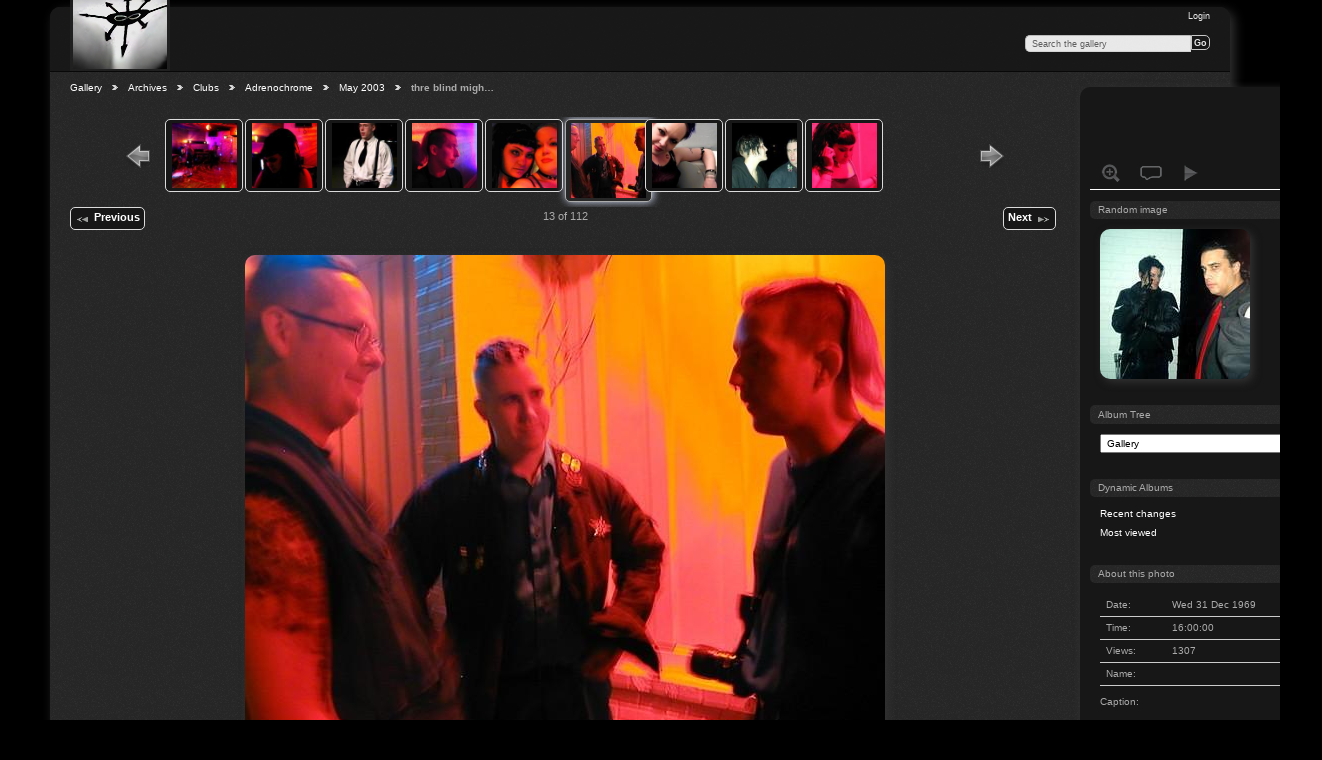

--- FILE ---
content_type: text/html; charset=UTF-8
request_url: https://miragination.com/g3/index.php/Archives/Clubs/Adrenochrome/May-2003/thre_blind_mights
body_size: 8817
content:
<!DOCTYPE html PUBLIC "-//W3C//DTD XHTML 1.0 Transitional//EN"
          "http://www.w3.org/TR/xhtml1/DTD/xhtml1-transitional.dtd">
<html xmlns="http://www.w3.org/1999/xhtml"  xml:lang="en" lang="en">
  <head>
    <meta http-equiv="content-type" content="text/html; charset=UTF-8" />
        <title>
                        thre blind mights                  </title>
    <link rel="shortcut icon"
          href="/g3//lib/images/favicon.ico"
          type="image/x-icon" />
    <link rel="apple-touch-icon-precomposed"
          href="/g3/lib/images/apple-touch-icon.png" />
    
                            <script type="text/javascript">
    var MSG_CANCEL = "Cancel";
    </script>
                
                    
    <link rel="alternate" type="application/rss+xml" href="/g3/index.php/rss/feed/gallery/album/2517" />








	<meta property="og:image" content="https://miragination.com/g3/var/thumbs/Archives/Clubs/Adrenochrome/May-2003/thre_blind_mights.jpg?m=1412784357"/>
			<meta property="og:description" content=")"/>
			<meta property="og:title" content="thre blind mights"/>
			<meta property="og:type" content="article"/>
			<meta property="og:url" content="https://miragination.com/g3/index.php/Archives/Clubs/Adrenochrome/May-2003/thre_blind_mights"/>
			<meta property="og:site_name" content="miragination gallery"/>
			<meta property="fb:app_id" content="462877127154774"/>
			<meta property="fb:admins" content="784873205"/>

                    							        				    <!--[if lte IE 8]>
    <link rel="stylesheet" type="text/css" href="/g3/themes/clean_canvas/css/fix-ie.css"
          media="screen,print,projection" />
    <![endif]-->

    <!-- LOOKING FOR YOUR JAVASCRIPT? It's all been combined into the link below -->
    <script type="text/javascript" src="/g3/index.php/combined/javascript/ddc1c9337df8a1c8447ee7a07a31dc42"></script>

    <!-- LOOKING FOR YOUR CSS? It's all been combined into the link below -->
    <link rel="stylesheet" type="text/css" href="/g3/index.php/combined/css/f082f29189d44534261507945d442314" media="screen,print,projection" />
  </head>

  <body >
    

<div id="fb-root"></div>
<script>(function(d, s, id) {
  var js, fjs = d.getElementsByTagName(s)[0];
  if (d.getElementById(id)) return;
  js = d.createElement(s); js.id = id;
  js.src = "//connect.facebook.net/en_US/all.js#xfbml=1&appId=462877127154774";
  fjs.parentNode.insertBefore(js, fjs);
}(document, 'script', 'facebook-jssdk'));</script>

	    <div id="doc4" class="yui-t5 g-view">
	            <div id="g-header" class="ui-helper-clearfix">
        <div id="g-banner">
                    <a id="g-logo" class="g-left" href="/g3/index.php/" title="go back to the Gallery home">
            <img alt="Gallery logo: Your photos on your web site" src="/g3/themes/clean_canvas/images/canvaslogo.png" />
          </a>
                    <ul id='g-login-menu' class="g-inline ui-helper-clear-fix">
    <li>
  <a id='g-login-link'     class="g-dialog-link "
     href="/g3/index.php/login/ajax"
     title="Login">
    Login  </a>
</li>
  </ul>

          <form action="/g3/index.php/search" id="g-quick-search-form" class="g-short-form">
  <ul>
    <li>
      <label for="g-search">Search the gallery</label>
      <input type="text" name="q" id="g-search" class="text" />
    </li>
    <li>
      <input type="submit" value="Go" class="submit" />
    </li>
  </ul>
</form>
          <div id="g-banner-languages">
                                  </div>

          <!-- hide the menu until after the page has loaded, to minimize menu flicker -->
          <div id="g-site-menu" style="visibility: hidden">
                      </div>
          <script type="text/javascript"> $(document).ready(function() { $("#g-site-menu").css("visibility", "visible"); }) </script>
                  </div>

                <ul class="g-breadcrumbs">
                     <li class="                      g-first">
             <a href="/g3/index.php/?show=334">            Gallery            </a>           </li>
                     <li class="                      ">
             <a href="/g3/index.php/Archives?show=382">            Archives            </a>           </li>
                     <li class="                      ">
             <a href="/g3/index.php/Archives/Clubs?show=447">            Clubs            </a>           </li>
                     <li class="                      ">
             <a href="/g3/index.php/Archives/Clubs/Adrenochrome?show=2517">            Adrenochrome            </a>           </li>
                     <li class="                      ">
             <a href="/g3/index.php/Archives/Clubs/Adrenochrome/May-2003?show=2533">            May 2003            </a>           </li>
                     <li class="g-active                      ">
                        thre blind migh…                       </li>
                  </ul>
              </div>
      <div id="bd">
        <div id="yui-main">
          <div class="yui-b">
            <div id="g-content" class="yui-g">
                            


<!-- Use javascript to show the full size as an overlay on the current page -->
<script type="text/javascript">
  $(document).ready(function() {
    full_dims = [1120, 840];
    $(".g-fullsize-link").click(function() {
      $.gallery_show_full_size("\/g3\/var\/albums\/Archives\/Clubs\/Adrenochrome\/May-2003\/thre_blind_mights.jpg?m=1412784356", full_dims[0], full_dims[1]);
      return false;
    });

    // After the image is rotated or replaced we have to reload the image dimensions
    // so that the full size view isn't distorted.
    $("#g-photo").bind("gallery.change", function() {
      $.ajax({
        url: "/g3/index.php/items/dimensions/2533",
        dataType: "json",
        success: function(data, textStatus) {
          full_dims = data.full;
        }
      });
    });
  });
</script>

<div id="g-item">
  
<script type="text/javascript">

function dynresize() {
 var $maxheight = 480;
 var $maxwidth = 640;

 var $ratio = $maxwidth/$maxheight;

 var $winwidth = $(window).width() *0.80;
 var $winheight = $(window).height() *0.80;

 if (($winwidth/$winheight)<$ratio) {
    $finalwidth = ($winwidth > $maxwidth ? $maxwidth : $winwidth);
    $finalheight = $finalwidth / $ratio;
 }
else {
    $finalheight = ($winheight > $maxheight ? $maxheight : $winheight);
    $finalwidth = $finalheight * $ratio;
 }


// $('body').prepend('<div>' + $finalheight + " " + $finalwidth + '</div>');

 $("img.g-resize").attr({
                                height: $finalheight,
                                width: $finalwidth,
                        });

}

$(window).resize(dynresize);
$(document).ready(dynresize);
</script>


<!-- Navcaoursel -->
                <style type="text/css">

                .jcarousel-skin-tango .jcarousel-container-horizontal {

                    width: 800px;

                }

                .jcarousel-skin-tango .jcarousel-clip-horizontal {

                    width:  800px;

                    height: 90px;

                }

                .jcarousel-skin-tango .jcarousel-item {

                    width: 90px;

                    height: 90px;

                }

                #navcarousel-loader {

                    height: 90px;

                }

                .jcarousel-skin-tango .jcarousel-next-horizontal {
                    top: 23px;
                }
                .jcarousel-skin-tango .jcarousel-prev-horizontal {
                    top: 23px;
                }
                </style>

                <script type="text/javascript">

                  jQuery(document).ready(function() {

                    jQuery('#navcarousel').jcarousel({

                        itemLoadCallback: navcarousel_itemLoadCallback,

                        itemFallbackDimension: 90,

                        start: 8,

                        size: 112,

                        visible: 10,

                        rtl: false,

                        scroll: 7

                    });

                  
                    $(".jcarousel-prev-horizontal").css("visibility", "visible");

                    $(".jcarousel-next-horizontal").css("visibility", "visible");

                    $("#navcarousel").css("visibility", "visible");

                    $("#navcarousel-wrapper").css("background", "none");

                    $("#navcarousel-wrapper").css("float", "left");

                  });

                </script>

                <!-- Navcaoursel --><div id="navcarousel-wrapper">
  <ul id="navcarousel" class="jcarousel-skin-tango">
  </ul>
</div>
<script type="text/javascript">
function navcarousel_itemLoadCallback(carousel, state)
{
    // Check if the requested items already exist
    if (carousel.has(carousel.first, carousel.last)) {
        return;
    }

    jQuery.get(
        '/g3/index.php/navcarousel/item/2533',
        {
            first: carousel.first,
            last: carousel.last
        },
        function(xml) {
            navcarousel_itemAddCallback(carousel, carousel.first, carousel.last, xml);
        },
        'xml'
    );
};

function navcarousel_itemAddCallback(carousel, first, last, xml)
{
    // Set the size of the carousel
    carousel.size(parseInt(jQuery('total', xml).text()));

    jQuery('image', xml).each(function(i) {
        carousel.add(first + i, navcarousel_getItemHTML(jQuery(this).text()));
    });
};

function navcarousel_getItemHTML(url)
{
    var thisurl='/g3/var/thumbs/Archives/Clubs/Adrenochrome/May-2003/thre_blind_mights.jpg?m=1412784357';
    var linkCollection = new Object;

linkCollection['/g3/var/thumbs/Archives/Clubs/Adrenochrome/May-2003/about_to_kiss.jpg?m=1412784327'] = ['https://miragination.com/g3/index.php/Archives/Clubs/Adrenochrome/May-2003/Emily-Nicklaus', 'Emily &amp; Nicklaus', '1', 'width="65" height="65"', ''];
linkCollection['/g3/var/thumbs/Archives/Clubs/Adrenochrome/May-2003/blau.jpg?m=1412784331'] = ['https://miragination.com/g3/index.php/Archives/Clubs/Adrenochrome/May-2003/blau', 'blau', '2', 'width="65" height="65"', ''];
linkCollection['/g3/var/thumbs/Archives/Clubs/Adrenochrome/May-2003/rae_rori_kris.jpg?m=1412784334'] = ['https://miragination.com/g3/index.php/Archives/Clubs/Adrenochrome/May-2003/rae_rori_kris', 'rae rori kris', '3', 'width="65" height="65"', ''];
linkCollection['/g3/var/thumbs/Archives/Clubs/Adrenochrome/May-2003/blau1.jpg?m=1412784335'] = ['https://miragination.com/g3/index.php/Archives/Clubs/Adrenochrome/May-2003/blau1', 'blau1', '4', 'width="65" height="65"', ''];
linkCollection['/g3/var/thumbs/Archives/Clubs/Adrenochrome/May-2003/blau2.jpg?m=1412784339'] = ['https://miragination.com/g3/index.php/Archives/Clubs/Adrenochrome/May-2003/blau2', 'blau2', '5', 'width="65" height="65"', ''];
linkCollection['/g3/var/thumbs/Archives/Clubs/Adrenochrome/May-2003/boots.jpg?m=1412784340'] = ['https://miragination.com/g3/index.php/Archives/Clubs/Adrenochrome/May-2003/boots', 'boots', '6', 'width="65" height="65"', ''];
linkCollection['/g3/var/thumbs/Archives/Clubs/Adrenochrome/May-2003/coupled-277113058.jpg?m=1412784344'] = ['https://miragination.com/g3/index.php/Archives/Clubs/Adrenochrome/May-2003/Emily-Nicklaus-277113058', 'Emily &amp; Nicklaus', '7', 'width="65" height="65"', ''];
linkCollection['/g3/var/thumbs/Archives/Clubs/Adrenochrome/May-2003/dancing_lights.jpg?m=1412784345'] = ['https://miragination.com/g3/index.php/Archives/Clubs/Adrenochrome/May-2003/dancing_lights', 'dancing lights', '8', 'width="65" height="65"', ''];
linkCollection['/g3/var/thumbs/Archives/Clubs/Adrenochrome/May-2003/Dark_Starr.jpg?m=1412784348'] = ['https://miragination.com/g3/index.php/Archives/Clubs/Adrenochrome/May-2003/Dark_Starr', 'Dark Starr', '9', 'width="65" height="65"', ''];
linkCollection['/g3/var/thumbs/Archives/Clubs/Adrenochrome/May-2003/a_befuddled_Lynx.jpg?m=1412784349'] = ['https://miragination.com/g3/index.php/Archives/Clubs/Adrenochrome/May-2003/a_befuddled_Lynx', 'a befuddled Lynx', '10', 'width="65" height="65"', ''];
linkCollection['/g3/var/thumbs/Archives/Clubs/Adrenochrome/May-2003/rainbow_rabbit.jpg?m=1412784353'] = ['https://miragination.com/g3/index.php/Archives/Clubs/Adrenochrome/May-2003/rainbow_rabbit', 'rainbow rabbit', '11', 'width="65" height="65"', ''];
linkCollection['/g3/var/thumbs/Archives/Clubs/Adrenochrome/May-2003/starr_and_mel.jpg?m=1412784356'] = ['https://miragination.com/g3/index.php/Archives/Clubs/Adrenochrome/May-2003/starr_and_mel', 'starr and mel', '12', 'width="65" height="65"', ''];
linkCollection['/g3/var/thumbs/Archives/Clubs/Adrenochrome/May-2003/thre_blind_mights.jpg?m=1412784357'] = ['https://miragination.com/g3/index.php/Archives/Clubs/Adrenochrome/May-2003/thre_blind_mights', 'thre blind mights', '13', 'width="75" height="75"', ''];
linkCollection['/g3/var/thumbs/Archives/Clubs/Adrenochrome/May-2003/mel_s_toilet.jpg?m=1412784362'] = ['https://miragination.com/g3/index.php/Archives/Clubs/Adrenochrome/May-2003/mel_s_toilet', 'mel s toilet', '14', 'width="65" height="65"', ''];
linkCollection['/g3/var/thumbs/Archives/Clubs/Adrenochrome/May-2003/was_that_your_ass.jpg?m=1412784364'] = ['https://miragination.com/g3/index.php/Archives/Clubs/Adrenochrome/May-2003/Rae-Matt', 'Rae, Matt', '15', 'width="65" height="65"', ''];
linkCollection['/g3/var/thumbs/Archives/Clubs/Adrenochrome/May-2003/pink_starr.jpg?m=1412784366'] = ['https://miragination.com/g3/index.php/Archives/Clubs/Adrenochrome/May-2003/pink_starr', 'pink starr', '16', 'width="65" height="65"', ''];
linkCollection['/g3/var/thumbs/Archives/Clubs/Adrenochrome/May-2003/pathogen_s_bumps.jpg?m=1412784369'] = ['https://miragination.com/g3/index.php/Archives/Clubs/Adrenochrome/May-2003/pathogen_s_bumps', 'pathogen s bumps', '17', 'width="65" height="65"', ''];
linkCollection['/g3/var/thumbs/Archives/Clubs/Adrenochrome/May-2003/mel_and_lynx.jpg?m=1412784371'] = ['https://miragination.com/g3/index.php/Archives/Clubs/Adrenochrome/May-2003/mel_and_lynx', 'mel and lynx', '18', 'width="65" height="65"', ''];
linkCollection['/g3/var/thumbs/Archives/Clubs/Adrenochrome/May-2003/knifepoint-1680736990.jpg?m=1412784375'] = ['https://miragination.com/g3/index.php/Archives/Clubs/Adrenochrome/May-2003/Pathogen-1680736990', 'Pathogen', '19', 'width="65" height="65"', ''];
linkCollection['/g3/var/thumbs/Archives/Clubs/Adrenochrome/May-2003/jenn0cide.jpg?m=1412784378'] = ['https://miragination.com/g3/index.php/Archives/Clubs/Adrenochrome/May-2003/jenn0cide', 'jenn0cide', '20', 'width="65" height="65"', ''];
linkCollection['/g3/var/thumbs/Archives/Clubs/Adrenochrome/May-2003/emily_niklaus-955429169.jpg?m=1412784384'] = ['https://miragination.com/g3/index.php/Archives/Clubs/Adrenochrome/May-2003/emily-nicklaus-955429169', 'emily nicklaus', '21', 'width="65" height="65"', ''];
linkCollection['/g3/var/thumbs/Archives/Clubs/Adrenochrome/May-2003/emily_niklaus_001-755251577.jpg?m=1412784384'] = ['https://miragination.com/g3/index.php/Archives/Clubs/Adrenochrome/May-2003/Emily-Nicklaus-755251577', 'Emily, Nicklaus', '22', 'width="65" height="65"', ''];
linkCollection['/g3/var/thumbs/Archives/Clubs/Adrenochrome/May-2003/emily_laughing.jpg?m=1412784387'] = ['https://miragination.com/g3/index.php/Archives/Clubs/Adrenochrome/May-2003/emily_laughing', 'emily laughing', '23', 'width="65" height="65"', ''];
linkCollection['/g3/var/thumbs/Archives/Clubs/Adrenochrome/May-2003/pathogen.jpg?m=1412784389'] = ['https://miragination.com/g3/index.php/Archives/Clubs/Adrenochrome/May-2003/pathogen', 'pathogen', '24', 'width="65" height="65"', ''];
linkCollection['/g3/var/thumbs/Archives/Clubs/Adrenochrome/May-2003/blue_lynx.jpg?m=1412784393'] = ['https://miragination.com/g3/index.php/Archives/Clubs/Adrenochrome/May-2003/blue_lynx', 'blue lynx', '25', 'width="65" height="65"', ''];
linkCollection['/g3/var/thumbs/Archives/Clubs/Adrenochrome/May-2003/kevin_genevieve.jpg?m=1412784395'] = ['https://miragination.com/g3/index.php/Archives/Clubs/Adrenochrome/May-2003/kevin_genevieve', 'kevin genevieve', '26', 'width="65" height="65"', ''];
linkCollection['/g3/var/thumbs/Archives/Clubs/Adrenochrome/May-2003/the_king_matt.jpg?m=1412784400'] = ['https://miragination.com/g3/index.php/Archives/Clubs/Adrenochrome/May-2003/the_king_matt', 'the king matt', '27', 'width="65" height="65"', ''];
linkCollection['/g3/var/thumbs/Archives/Clubs/Adrenochrome/May-2003/pinky_pathogen.jpg?m=1412784401'] = ['https://miragination.com/g3/index.php/Archives/Clubs/Adrenochrome/May-2003/pinky_pathogen', 'pinky pathogen', '28', 'width="65" height="65"', ''];
linkCollection['/g3/var/thumbs/Archives/Clubs/Adrenochrome/May-2003/james_dunno.jpg?m=1412784404'] = ['https://miragination.com/g3/index.php/Archives/Clubs/Adrenochrome/May-2003/james_dunno', 'james dunno', '29', 'width="65" height="65"', ''];
linkCollection['/g3/var/thumbs/Archives/Clubs/Adrenochrome/May-2003/dj_lynx.jpg?m=1412784405'] = ['https://miragination.com/g3/index.php/Archives/Clubs/Adrenochrome/May-2003/dj_lynx', 'dj lynx', '30', 'width="65" height="65"', ''];
linkCollection['/g3/var/thumbs/Archives/Clubs/Adrenochrome/May-2003/rabbitghost_starr.jpg?m=1412784407'] = ['https://miragination.com/g3/index.php/Archives/Clubs/Adrenochrome/May-2003/rabbitghost_starr', 'rabbitghost starr', '31', 'width="65" height="65"', ''];
linkCollection['/g3/var/thumbs/Archives/Clubs/Adrenochrome/May-2003/blau3.jpg?m=1412784409'] = ['https://miragination.com/g3/index.php/Archives/Clubs/Adrenochrome/May-2003/blau3', 'blau3', '32', 'width="65" height="65"', ''];
linkCollection['/g3/var/thumbs/Archives/Clubs/Adrenochrome/May-2003/dancing_feet.jpg?m=1412784411'] = ['https://miragination.com/g3/index.php/Archives/Clubs/Adrenochrome/May-2003/dancing_feet', 'dancing feet', '33', 'width="65" height="65"', ''];
linkCollection['/g3/var/thumbs/Archives/Clubs/Adrenochrome/May-2003/two_faces_of_melbob.jpg?m=1412784412'] = ['https://miragination.com/g3/index.php/Archives/Clubs/Adrenochrome/May-2003/two_faces_of_melbob', 'two faces of melbob', '34', 'width="65" height="65"', ''];
linkCollection['/g3/var/thumbs/Archives/Clubs/Adrenochrome/May-2003/crew.jpg?m=1412784415'] = ['https://miragination.com/g3/index.php/Archives/Clubs/Adrenochrome/May-2003/crew', 'crew', '35', 'width="65" height="65"', ''];
linkCollection['/g3/var/thumbs/Archives/Clubs/Adrenochrome/May-2003/skye.jpg?m=1412784417'] = ['https://miragination.com/g3/index.php/Archives/Clubs/Adrenochrome/May-2003/skye', 'skye', '36', 'width="65" height="65"', ''];
linkCollection['/g3/var/thumbs/Archives/Clubs/Adrenochrome/May-2003/ligeia.jpg?m=1412784419'] = ['https://miragination.com/g3/index.php/Archives/Clubs/Adrenochrome/May-2003/ligeia', 'ligeia', '37', 'width="65" height="65"', ''];
linkCollection['/g3/var/thumbs/Archives/Clubs/Adrenochrome/May-2003/lynx.jpg?m=1412784421'] = ['https://miragination.com/g3/index.php/Archives/Clubs/Adrenochrome/May-2003/lynx', 'lynx', '38', 'width="65" height="65"', ''];
linkCollection['/g3/var/thumbs/Archives/Clubs/Adrenochrome/May-2003/matt_rae.jpg?m=1412784423'] = ['https://miragination.com/g3/index.php/Archives/Clubs/Adrenochrome/May-2003/matt_rae', 'matt rae', '39', 'width="65" height="65"', ''];
linkCollection['/g3/var/thumbs/Archives/Clubs/Adrenochrome/May-2003/mel_and_rae.jpg?m=1412784426'] = ['https://miragination.com/g3/index.php/Archives/Clubs/Adrenochrome/May-2003/mel_and_rae', 'mel and rae', '40', 'width="65" height="65"', ''];
linkCollection['/g3/var/thumbs/Archives/Clubs/Adrenochrome/May-2003/mel_rabbit.jpg?m=1412784428'] = ['https://miragination.com/g3/index.php/Archives/Clubs/Adrenochrome/May-2003/mel_rabbit', 'mel rabbit', '41', 'width="65" height="65"', ''];
linkCollection['/g3/var/thumbs/Archives/Clubs/Adrenochrome/May-2003/rabbit_and_starr.jpg?m=1412784430'] = ['https://miragination.com/g3/index.php/Archives/Clubs/Adrenochrome/May-2003/rabbit_and_starr', 'rabbit and starr', '42', 'width="65" height="65"', ''];
linkCollection['/g3/var/thumbs/Archives/Clubs/Adrenochrome/May-2003/rae_laughing.jpg?m=1412784432'] = ['https://miragination.com/g3/index.php/Archives/Clubs/Adrenochrome/May-2003/rae_laughing', 'rae laughing', '43', 'width="65" height="65"', ''];
linkCollection['/g3/var/thumbs/Archives/Clubs/Adrenochrome/May-2003/rae_post_pj_punch.jpg?m=1412784433'] = ['https://miragination.com/g3/index.php/Archives/Clubs/Adrenochrome/May-2003/rae_post_pj_punch', 'rae post pj punch', '44', 'width="65" height="65"', ''];
linkCollection['/g3/var/thumbs/Archives/Clubs/Adrenochrome/May-2003/rori_mel.jpg?m=1412784436'] = ['https://miragination.com/g3/index.php/Archives/Clubs/Adrenochrome/May-2003/rori_mel', 'rori mel', '45', 'width="65" height="65"', ''];
linkCollection['/g3/var/thumbs/Archives/Clubs/Adrenochrome/May-2003/sitting_rabbit.jpg?m=1412784437'] = ['https://miragination.com/g3/index.php/Archives/Clubs/Adrenochrome/May-2003/sitting_rabbit', 'sitting rabbit', '46', 'width="65" height="65"', ''];
linkCollection['/g3/var/thumbs/Archives/Clubs/Adrenochrome/May-2003/the_king_rabbit.jpg?m=1412784443'] = ['https://miragination.com/g3/index.php/Archives/Clubs/Adrenochrome/May-2003/the_king_rabbit', 'the king rabbit', '47', 'width="65" height="65"', ''];
linkCollection['/g3/var/thumbs/Archives/Clubs/Adrenochrome/May-2003/Amber_relaxin_II.jpg?m=1413963312'] = ['https://miragination.com/g3/index.php/Archives/Clubs/Adrenochrome/May-2003/Amber_relaxin_II', 'Amber relaxin II', '48', 'width="65" height="65"', ''];
linkCollection['/g3/var/thumbs/Archives/Clubs/Adrenochrome/May-2003/Amber_relaxin_I.jpg?m=1413963315'] = ['https://miragination.com/g3/index.php/Archives/Clubs/Adrenochrome/May-2003/Amber_relaxin_I', 'Amber relaxin I', '49', 'width="65" height="65"', ''];
linkCollection['/g3/var/thumbs/Archives/Clubs/Adrenochrome/May-2003/amberkiss.jpg?m=1413963318'] = ['https://miragination.com/g3/index.php/Archives/Clubs/Adrenochrome/May-2003/amberkiss', 'amberkiss', '50', 'width="65" height="65"', ''];
linkCollection['/g3/var/thumbs/Archives/Clubs/Adrenochrome/May-2003/b_w_rory_in_glasses_II.jpg?m=1413963321'] = ['https://miragination.com/g3/index.php/Archives/Clubs/Adrenochrome/May-2003/b_w_rory_in_glasses_II', 'b w rory in glasses II', '51', 'width="65" height="65"', ''];
linkCollection['/g3/var/thumbs/Archives/Clubs/Adrenochrome/May-2003/b_w_rory_in_glasses_III.jpg?m=1413963322'] = ['https://miragination.com/g3/index.php/Archives/Clubs/Adrenochrome/May-2003/b_w_rory_in_glasses_III', 'b w rory in glasses III', '52', 'width="65" height="65"', ''];
linkCollection['/g3/var/thumbs/Archives/Clubs/Adrenochrome/May-2003/Barrett.jpg?m=1413963324'] = ['https://miragination.com/g3/index.php/Archives/Clubs/Adrenochrome/May-2003/Barrett', 'Barrett', '53', 'width="65" height="65"', ''];
linkCollection['/g3/var/thumbs/Archives/Clubs/Adrenochrome/May-2003/behind_the_cage_II.jpg?m=1413963326'] = ['https://miragination.com/g3/index.php/Archives/Clubs/Adrenochrome/May-2003/behind_the_cage_II', 'behind the cage II', '54', 'width="65" height="65"', ''];
linkCollection['/g3/var/thumbs/Archives/Clubs/Adrenochrome/May-2003/caged_animal_II.jpg?m=1413963333'] = ['https://miragination.com/g3/index.php/Archives/Clubs/Adrenochrome/May-2003/caged_animal_II', 'caged animal II', '55', 'width="65" height="65"', ''];
linkCollection['/g3/var/thumbs/Archives/Clubs/Adrenochrome/May-2003/consortium_II.jpg?m=1413963334'] = ['https://miragination.com/g3/index.php/Archives/Clubs/Adrenochrome/May-2003/consortium_II', 'consortium II', '56', 'width="65" height="65"', ''];
linkCollection['/g3/var/thumbs/Archives/Clubs/Adrenochrome/May-2003/dance_flo_starr_II.jpg?m=1413963337'] = ['https://miragination.com/g3/index.php/Archives/Clubs/Adrenochrome/May-2003/dance_flo_starr_II', 'dance flo starr II', '57', 'width="65" height="65"', ''];
linkCollection['/g3/var/thumbs/Archives/Clubs/Adrenochrome/May-2003/dancer.jpg?m=1413963338'] = ['https://miragination.com/g3/index.php/Archives/Clubs/Adrenochrome/May-2003/dancer', 'dancer', '58', 'width="65" height="65"', ''];
linkCollection['/g3/var/thumbs/Archives/Clubs/Adrenochrome/May-2003/dance_flo_starr_III.jpg?m=1413963342'] = ['https://miragination.com/g3/index.php/Archives/Clubs/Adrenochrome/May-2003/dance_flo_starr_III', 'dance flo starr III', '59', 'width="65" height="65"', ''];
linkCollection['/g3/var/thumbs/Archives/Clubs/Adrenochrome/May-2003/dancefloor_empty.jpg?m=1413963342'] = ['https://miragination.com/g3/index.php/Archives/Clubs/Adrenochrome/May-2003/dancefloor_empty', 'dancefloor empty', '60', 'width="65" height="65"', ''];
linkCollection['/g3/var/thumbs/Archives/Clubs/Adrenochrome/May-2003/dancefloor_full.jpg?m=1413963345'] = ['https://miragination.com/g3/index.php/Archives/Clubs/Adrenochrome/May-2003/dancefloor_full', 'dancefloor full', '61', 'width="65" height="65"', ''];
linkCollection['/g3/var/thumbs/Archives/Clubs/Adrenochrome/May-2003/dancin.jpg?m=1413963345'] = ['https://miragination.com/g3/index.php/Archives/Clubs/Adrenochrome/May-2003/dancin', 'dancin', '62', 'width="65" height="65"', ''];
linkCollection['/g3/var/thumbs/Archives/Clubs/Adrenochrome/May-2003/dancing_on_da_box.jpg?m=1413963349'] = ['https://miragination.com/g3/index.php/Archives/Clubs/Adrenochrome/May-2003/dancing_on_da_box', 'dancing on da box', '63', 'width="65" height="65"', ''];
linkCollection['/g3/var/thumbs/Archives/Clubs/Adrenochrome/May-2003/djboard.jpg?m=1413963350'] = ['https://miragination.com/g3/index.php/Archives/Clubs/Adrenochrome/May-2003/djboard', 'djboard', '64', 'width="65" height="65"', ''];
linkCollection['/g3/var/thumbs/Archives/Clubs/Adrenochrome/May-2003/tyco.jpg?m=1413963352'] = ['https://miragination.com/g3/index.php/Archives/Clubs/Adrenochrome/May-2003/tyco', 'tyco', '65', 'width="65" height="65"', ''];
linkCollection['/g3/var/thumbs/Archives/Clubs/Adrenochrome/May-2003/dancing_starr.jpg?m=1413963353'] = ['https://miragination.com/g3/index.php/Archives/Clubs/Adrenochrome/May-2003/dancing_starr', 'dancing starr', '66', 'width="65" height="65"', ''];
linkCollection['/g3/var/thumbs/Archives/Clubs/Adrenochrome/May-2003/disco_dancing.jpg?m=1413963355'] = ['https://miragination.com/g3/index.php/Archives/Clubs/Adrenochrome/May-2003/disco_dancing', 'disco dancing', '67', 'width="65" height="65"', ''];
linkCollection['/g3/var/thumbs/Archives/Clubs/Adrenochrome/May-2003/Starr_sideswipe.jpg?m=1413963363'] = ['https://miragination.com/g3/index.php/Archives/Clubs/Adrenochrome/May-2003/Starr_sideswipe', 'Starr sideswipe', '68', 'width="65" height="65"', ''];
linkCollection['/g3/var/thumbs/Archives/Clubs/Adrenochrome/May-2003/Starr_dancing_queen.jpg?m=1413963368'] = ['https://miragination.com/g3/index.php/Archives/Clubs/Adrenochrome/May-2003/Starr_dancing_queen', 'Starr dancing queen', '69', 'width="65" height="65"', ''];
linkCollection['/g3/var/thumbs/Archives/Clubs/Adrenochrome/May-2003/seefood.jpg?m=1413963368'] = ['https://miragination.com/g3/index.php/Archives/Clubs/Adrenochrome/May-2003/seefood', 'seefood', '70', 'width="65" height="65"', ''];
linkCollection['/g3/var/thumbs/Archives/Clubs/Adrenochrome/May-2003/rori_Starr.jpg?m=1413963372'] = ['https://miragination.com/g3/index.php/Archives/Clubs/Adrenochrome/May-2003/rori_Starr', 'rori Starr', '71', 'width="65" height="65"', ''];
linkCollection['/g3/var/thumbs/Archives/Clubs/Adrenochrome/May-2003/rivetkreme.jpg?m=1413963372'] = ['https://miragination.com/g3/index.php/Archives/Clubs/Adrenochrome/May-2003/rivetkreme', 'rivetkreme', '72', 'width="65" height="65"', ''];
linkCollection['/g3/var/thumbs/Archives/Clubs/Adrenochrome/May-2003/Deliverivet_boi.jpg?m=1413963376'] = ['https://miragination.com/g3/index.php/Archives/Clubs/Adrenochrome/May-2003/Deliverivet_boi', 'Deliverivet boi', '73', 'width="65" height="65"', ''];
linkCollection['/g3/var/thumbs/Archives/Clubs/Adrenochrome/May-2003/hands_caged.jpg?m=1413963380'] = ['https://miragination.com/g3/index.php/Archives/Clubs/Adrenochrome/May-2003/hands_caged', 'hands caged', '74', 'width="65" height="65"', ''];
linkCollection['/g3/var/thumbs/Archives/Clubs/Adrenochrome/May-2003/jessika_take_I.jpg?m=1413963380'] = ['https://miragination.com/g3/index.php/Archives/Clubs/Adrenochrome/May-2003/jessika_take_I', 'jessika take I', '75', 'width="65" height="65"', ''];
linkCollection['/g3/var/thumbs/Archives/Clubs/Adrenochrome/May-2003/lavendar_rori.jpg?m=1413963383'] = ['https://miragination.com/g3/index.php/Archives/Clubs/Adrenochrome/May-2003/lavendar_rori', 'lavendar rori', '76', 'width="65" height="65"', ''];
linkCollection['/g3/var/thumbs/Archives/Clubs/Adrenochrome/May-2003/adrmay03.jpg?m=1413963384'] = ['https://miragination.com/g3/index.php/Archives/Clubs/Adrenochrome/May-2003/adrmay03', 'Barrett, Rabbit, Murias', '77', 'width="65" height="65"', ''];
linkCollection['/g3/var/thumbs/Archives/Clubs/Adrenochrome/May-2003/Phreakiboi_blurr.jpg?m=1413963386'] = ['https://miragination.com/g3/index.php/Archives/Clubs/Adrenochrome/May-2003/Phreakiboi_blurr', 'Phreakiboi blurr', '78', 'width="65" height="65"', ''];
linkCollection['/g3/var/thumbs/Archives/Clubs/Adrenochrome/May-2003/playlist.jpg?m=1413963389'] = ['https://miragination.com/g3/index.php/Archives/Clubs/Adrenochrome/May-2003/playlist', 'playlist', '79', 'width="65" height="65"', ''];
linkCollection['/g3/var/thumbs/Archives/Clubs/Adrenochrome/May-2003/Dave_scowl_in_pink.jpg?m=1413963390'] = ['https://miragination.com/g3/index.php/Archives/Clubs/Adrenochrome/May-2003/Dave_scowl_in_pink', 'Dave scowl in pink', '80', 'width="65" height="65"', ''];
linkCollection['/g3/var/thumbs/Archives/Clubs/Adrenochrome/May-2003/Dee_VII.jpg?m=1413963405'] = ['https://miragination.com/g3/index.php/Archives/Clubs/Adrenochrome/May-2003/Dee_VII', 'Dee VII', '81', 'width="65" height="65"', ''];
linkCollection['/g3/var/thumbs/Archives/Clubs/Adrenochrome/May-2003/grrrrrrrrr_I.jpg?m=1413963408'] = ['https://miragination.com/g3/index.php/Archives/Clubs/Adrenochrome/May-2003/grrrrrrrrr_I', 'grrrrrrrrr I', '82', 'width="65" height="65"', ''];
linkCollection['/g3/var/thumbs/Archives/Clubs/Adrenochrome/May-2003/grrrrrrrrr_II.jpg?m=1413963409'] = ['https://miragination.com/g3/index.php/Archives/Clubs/Adrenochrome/May-2003/grrrrrrrrr_II', 'grrrrrrrrr II', '83', 'width="65" height="65"', ''];
linkCollection['/g3/var/thumbs/Archives/Clubs/Adrenochrome/May-2003/knees_I.jpg?m=1413963412'] = ['https://miragination.com/g3/index.php/Archives/Clubs/Adrenochrome/May-2003/knees_I', 'knees I', '84', 'width="65" height="65"', ''];
linkCollection['/g3/var/thumbs/Archives/Clubs/Adrenochrome/May-2003/knees_III.jpg?m=1413963413'] = ['https://miragination.com/g3/index.php/Archives/Clubs/Adrenochrome/May-2003/knees_III', 'knees III', '85', 'width="65" height="65"', ''];
linkCollection['/g3/var/thumbs/Archives/Clubs/Adrenochrome/May-2003/knees.jpg?m=1413963416'] = ['https://miragination.com/g3/index.php/Archives/Clubs/Adrenochrome/May-2003/knees', 'knees', '86', 'width="65" height="65"', ''];
linkCollection['/g3/var/thumbs/Archives/Clubs/Adrenochrome/May-2003/Leggy_Phreaki_II.jpg?m=1413963417'] = ['https://miragination.com/g3/index.php/Archives/Clubs/Adrenochrome/May-2003/Leggy_Phreaki_II', 'Leggy Phreaki II', '87', 'width="65" height="65"', ''];
linkCollection['/g3/var/thumbs/Archives/Clubs/Adrenochrome/May-2003/Leggy_Phreaki.jpg?m=1413963420'] = ['https://miragination.com/g3/index.php/Archives/Clubs/Adrenochrome/May-2003/Leggy_Phreaki', 'Leggy Phreaki', '88', 'width="65" height="65"', ''];
linkCollection['/g3/var/thumbs/Archives/Clubs/Adrenochrome/May-2003/lynx-1765448987.jpg?m=1413963420'] = ['https://miragination.com/g3/index.php/Archives/Clubs/Adrenochrome/May-2003/lynx-1765448987', 'lynx', '89', 'width="65" height="65"', ''];
linkCollection['/g3/var/thumbs/Archives/Clubs/Adrenochrome/May-2003/M_M.jpg?m=1413963423'] = ['https://miragination.com/g3/index.php/Archives/Clubs/Adrenochrome/May-2003/M_M', 'M M', '90', 'width="65" height="65"', ''];
linkCollection['/g3/var/thumbs/Archives/Clubs/Adrenochrome/May-2003/Melissa_Rori.jpg?m=1413963423'] = ['https://miragination.com/g3/index.php/Archives/Clubs/Adrenochrome/May-2003/Melissa_Rori', 'Melissa Rori', '91', 'width="65" height="65"', ''];
linkCollection['/g3/var/thumbs/Archives/Clubs/Adrenochrome/May-2003/noooooooooooooooooo.jpg?m=1413963430'] = ['https://miragination.com/g3/index.php/Archives/Clubs/Adrenochrome/May-2003/noooooooooooooooooo', 'noooooooooooooooooo', '92', 'width="65" height="65"', ''];
linkCollection['/g3/var/thumbs/Archives/Clubs/Adrenochrome/May-2003/photo_op_pin_fool.jpg?m=1413963435'] = ['https://miragination.com/g3/index.php/Archives/Clubs/Adrenochrome/May-2003/photo_op_pin_fool', 'photo op pin fool', '93', 'width="65" height="65"', ''];
linkCollection['/g3/var/thumbs/Archives/Clubs/Adrenochrome/May-2003/platform_dancer_III.jpg?m=1413963438'] = ['https://miragination.com/g3/index.php/Archives/Clubs/Adrenochrome/May-2003/platform_dancer_III', 'platform dancer III', '94', 'width="65" height="65"', ''];
linkCollection['/g3/var/thumbs/Archives/Clubs/Adrenochrome/May-2003/platform_dancer_starr.jpg?m=1413963439'] = ['https://miragination.com/g3/index.php/Archives/Clubs/Adrenochrome/May-2003/platform_dancer_starr', 'platform dancer starr', '95', 'width="65" height="65"', ''];
linkCollection['/g3/var/thumbs/Archives/Clubs/Adrenochrome/May-2003/platform_lights_and_shadowdancer.jpg?m=1413963441'] = ['https://miragination.com/g3/index.php/Archives/Clubs/Adrenochrome/May-2003/platform_lights_and_shadowdancer', 'platform lights and shadowdancer', '96', 'width="65" height="65"', ''];
linkCollection['/g3/var/thumbs/Archives/Clubs/Adrenochrome/May-2003/pool_sharkin_takeII.jpg?m=1413963444'] = ['https://miragination.com/g3/index.php/Archives/Clubs/Adrenochrome/May-2003/pool_sharkin_takeII', 'pool sharkin takeII', '97', 'width="65" height="65"', ''];
linkCollection['/g3/var/thumbs/Archives/Clubs/Adrenochrome/May-2003/starr_and_her_shadow.jpg?m=1413963444'] = ['https://miragination.com/g3/index.php/Archives/Clubs/Adrenochrome/May-2003/starr_and_her_shadow', 'starr and her shadow', '98', 'width="65" height="65"', ''];
linkCollection['/g3/var/thumbs/Archives/Clubs/Adrenochrome/May-2003/Amber_Melissa.jpg?m=1413963447'] = ['https://miragination.com/g3/index.php/Archives/Clubs/Adrenochrome/May-2003/Amber_Melissa', 'Amber Melissa', '99', 'width="65" height="65"', ''];
linkCollection['/g3/var/thumbs/Archives/Clubs/Adrenochrome/May-2003/b_w_starr.jpg?m=1413963449'] = ['https://miragination.com/g3/index.php/Archives/Clubs/Adrenochrome/May-2003/b_w_starr', 'b w starr', '100', 'width="65" height="65"', ''];
linkCollection['/g3/var/thumbs/Archives/Clubs/Adrenochrome/May-2003/b_w_starr_II.jpg?m=1413963451'] = ['https://miragination.com/g3/index.php/Archives/Clubs/Adrenochrome/May-2003/b_w_starr_II', 'b w starr II', '101', 'width="65" height="65"', ''];
linkCollection['/g3/var/thumbs/Archives/Clubs/Adrenochrome/May-2003/caged_animal_I.jpg?m=1413963453'] = ['https://miragination.com/g3/index.php/Archives/Clubs/Adrenochrome/May-2003/caged_animal_I', 'caged animal I', '102', 'width="65" height="65"', ''];
linkCollection['/g3/var/thumbs/Archives/Clubs/Adrenochrome/May-2003/Dave_Amber_I.jpg?m=1413963454'] = ['https://miragination.com/g3/index.php/Archives/Clubs/Adrenochrome/May-2003/Dave_Amber_I', 'Dave Amber I', '103', 'width="65" height="65"', ''];
linkCollection['/g3/var/thumbs/Archives/Clubs/Adrenochrome/May-2003/Dave_Amber_III.jpg?m=1413963457'] = ['https://miragination.com/g3/index.php/Archives/Clubs/Adrenochrome/May-2003/Dave_Amber_III', 'Dave Amber III', '104', 'width="65" height="65"', ''];
linkCollection['/g3/var/thumbs/Archives/Clubs/Adrenochrome/May-2003/Dave_Amber_Kiss_I.jpg?m=1413963458'] = ['https://miragination.com/g3/index.php/Archives/Clubs/Adrenochrome/May-2003/Dave_Amber_Kiss_I', 'Dave Amber Kiss I', '105', 'width="65" height="65"', ''];
linkCollection['/g3/var/thumbs/Archives/Clubs/Adrenochrome/May-2003/Dave_side.jpg?m=1413963461'] = ['https://miragination.com/g3/index.php/Archives/Clubs/Adrenochrome/May-2003/Dave_side', 'Dave side', '106', 'width="65" height="65"', ''];
linkCollection['/g3/var/thumbs/Archives/Clubs/Adrenochrome/May-2003/Deliverivet_boi_II.jpg?m=1413963462'] = ['https://miragination.com/g3/index.php/Archives/Clubs/Adrenochrome/May-2003/Deliverivet_boi_II', 'Deliverivet boi II', '107', 'width="65" height="65"', ''];
linkCollection['/g3/var/thumbs/Archives/Clubs/Adrenochrome/May-2003/grrrrrrrrr_IV.jpg?m=1413963469'] = ['https://miragination.com/g3/index.php/Archives/Clubs/Adrenochrome/May-2003/grrrrrrrrr_IV', 'grrrrrrrrr IV', '108', 'width="65" height="65"', ''];
linkCollection['/g3/var/thumbs/Archives/Clubs/Adrenochrome/May-2003/donut_lovers.jpg?m=1413963470'] = ['https://miragination.com/g3/index.php/Archives/Clubs/Adrenochrome/May-2003/donut_lovers', 'donut lovers', '109', 'width="65" height="65"', ''];
linkCollection['/g3/var/thumbs/Archives/Clubs/Adrenochrome/May-2003/Melissa_Rori_B_W.jpg?m=1413963472'] = ['https://miragination.com/g3/index.php/Archives/Clubs/Adrenochrome/May-2003/Melissa_Rori_B_W', 'Melissa Rori B W', '110', 'width="65" height="65"', ''];
linkCollection['/g3/var/thumbs/Archives/Clubs/Adrenochrome/May-2003/p_f_n_r.jpg?m=1413963475'] = ['https://miragination.com/g3/index.php/Archives/Clubs/Adrenochrome/May-2003/p_f_n_r', 'p f n r', '111', 'width="65" height="65"', ''];
linkCollection['/g3/var/thumbs/Archives/Clubs/Adrenochrome/May-2003/Two_Melissa_Rory.jpg?m=1413963476'] = ['https://miragination.com/g3/index.php/Archives/Clubs/Adrenochrome/May-2003/Two_Melissa_Rory', 'Two Melissa Rory', '112', 'width="65" height="65"', ''];
       if (thisurl==url)
        {
        return '<div class="g-button ui-corner-all ui-icon-left ui-state-hover carousel-current" ' + linkCollection[url][4] + '><div style="width: 100%; height: 100%; overflow: hidden;"><img src="' + url + '" alt="' + linkCollection[url][1] + '" ' + linkCollection[url][3] + ' /></div></div>';
        }
      else
        {
        return '<div class="g-button ui-corner-all ui-icon-left ui-state-default carousel-thumbnail" ' + linkCollection[url][4] + '><div style="width: 100%; height: 100%; overflow: hidden;"><a href="' + linkCollection[url][0] + '"><img src="' + url + '" alt="' + linkCollection[url][1] + '" ' + linkCollection[url][3] + ' /></a></div></div>';
        }
  };

  </script>

  
<ul class="g-paginator ui-helper-clearfix">
  <li class="g-first">
  
      <a href="/g3/index.php/Archives/Clubs/Adrenochrome/May-2003/starr_and_mel" class="g-button ui-icon-left ui-state-default ui-corner-all">
      <span class="ui-icon ui-icon-seek-prev"></span>Previous</a>
    </li>

  <li class="g-info">
                  13 of 112            </li>

  <li class="g-text-right">
      <a href="/g3/index.php/Archives/Clubs/Adrenochrome/May-2003/mel_s_toilet" class="g-button ui-icon-right ui-state-default ui-corner-all">
      <span class="ui-icon ui-icon-seek-next"></span>Next</a>
  
    </li>
</ul>


  <div id="g-photo">
            <a href="/g3/var/albums/Archives/Clubs/Adrenochrome/May-2003/thre_blind_mights.jpg?m=1412784356" class="g-fullsize-link" title="View full size">
            <img id="g-item-id-2533" class="g-resize" src="/g3/var/resizes/Archives/Clubs/Adrenochrome/May-2003/thre_blind_mights.jpg?m=1412784359" alt="thre blind mights" width="640" height="480"/>          </a>
          </div> 
   
  <div id="g-info">
    <h1>thre blind mights</h1>
    <div></div>
  </div>

  <a name="comments"></a>
<div id="g-comments" class="g-block">
  <h2>Comments</h2>
  <div class="g-block-content">
    <a href="/g3/index.php/form/add/comments/2533#comment-form" id="g-add-comment"
   class="g-button ui-corner-all ui-icon-left ui-state-default">
  <span class="ui-icon ui-icon-comment"></span>
  Add a comment</a>

<div id="g-comment-detail">
    <p class="g-no-comments">
        No comments yet. Be the first to <a href="/g3/index.php/form/add/comments/2533" class="showCommentForm">comment</a>!       </p>
  <ul>
    <li class="g-no-comments">&nbsp;</li>
  </ul>
  
    <a name="comment-form" id="g-comment-form-anchor"></a>
</div>
  </div>
</div>

</div>

            </div>
          </div>
        </div>
                <div id="g-sidebar" class="yui-b">
                    

<div class="g-facebook_like_sidebar" style="height: 65px;">
<div class="fb-like" data-href="https://miragination.com/g3/index.php/Archives/Clubs/Adrenochrome/May-2003/thre_blind_mights" layout="box_count" data-send="true" data-width="250" data-show-faces="true" data-colorscheme="dark"></div>
</div>


<div id="g-view-menu" class="g-buttonset ui-helper-clearfix">
      <ul  class="g-menu">
    <li>
  <a      class="g-menu-link g-fullsize-link"
     href="/g3/var/albums/Archives/Clubs/Adrenochrome/May-2003/thre_blind_mights.jpg?m=1412784356"
     title="View full size">
    View full size  </a>
</li>
    <li>
  <a id='g-comments-link'     class="g-menu-link "
     href="#comments"
     title="View comments on this item">
    View comments on this item  </a>
</li>
    <li>
  <a id='g-slideshow-link'     class="g-menu-link "
     href="javascript:cooliris.embed.show({maxScale:0,feed:'/g3/index.php/rss/feed/gallery/album/2517'})"
     title="View slideshow">
    View slideshow  </a>
</li>
  </ul>

  </div>

<div id="g-image-block" class="g-block">
  <h2>Random image</h2>
  <div class="g-block-content">
    <div class="g-image-block">
  <a href="/g3/index.php/image_block/random/3051">
   <img class="g-thumbnail" src="/g3/var/thumbs/Archives/Clubs/Adrenochrome/NYE123103/Im001681.jpg?m=1413948184" alt="Loki, Django" width="150" height="150"/>  </a>
</div>
  </div>
</div>
<div id="g-albumtree" class="g-block">
  <h2>Album Tree</h2>
  <div class="g-block-content">
    <select onchange="window.location=this.value">
  <option value="/g3/index.php/">Gallery</option>
  <option value="/g3/index.php/portraits">&nbsp;&nbsp;Portraits</option>
  <option value="/g3/index.php/portraits/Self">&nbsp;&nbsp;&nbsp;&nbsp;Self</option>
  <option value="/g3/index.php/Felines">&nbsp;&nbsp;Felines</option>
  <option value="/g3/index.php/scapes">&nbsp;&nbsp;Landscapes, Seascapes, Other Escapes</option>
  <option value="/g3/index.php/scapes/sutro">&nbsp;&nbsp;&nbsp;&nbsp;Sutro Baths</option>
  <option value="/g3/index.php/scapes/Yosemite-4-24-14">&nbsp;&nbsp;&nbsp;&nbsp;Yosemite 4.24.14</option>
  <option value="/g3/index.php/etc">&nbsp;&nbsp;Miscellaneous</option>
  <option value="/g3/index.php/etc/Occupy-814658338">&nbsp;&nbsp;&nbsp;&nbsp;Occupy</option>
  <option value="/g3/index.php/etc/Art-Murmur">&nbsp;&nbsp;&nbsp;&nbsp;Art Murmur</option>
  <option value="/g3/index.php/etc/Dia-de-los-Muertos-Face">&nbsp;&nbsp;&nbsp;&nbsp;Dia de los Muertos Face</option>
  <option value="/g3/index.php/etc/Dia-de-los-Muertos-2013">&nbsp;&nbsp;&nbsp;&nbsp;Dia de los Muertos 2013</option>
  <option value="/g3/index.php/etc/Kick">&nbsp;&nbsp;&nbsp;&nbsp;Kick</option>
  <option value="/g3/index.php/flora">&nbsp;&nbsp;Flora</option>
  <option value="/g3/index.php/bugs">&nbsp;&nbsp;Insects &amp; Related</option>
  <option value="/g3/index.php/Archives">&nbsp;&nbsp;Archives</option>
  <option value="/g3/index.php/Archives/Parties">&nbsp;&nbsp;&nbsp;&nbsp;Parties</option>
  <option value="/g3/index.php/Archives/Parties/Nikki-Birthday">&nbsp;&nbsp;&nbsp;&nbsp;&nbsp;&nbsp;Nikki Birthday</option>
  <option value="/g3/index.php/Archives/Parties/Laura">&nbsp;&nbsp;&nbsp;&nbsp;&nbsp;&nbsp;Laura</option>
  <option value="/g3/index.php/Archives/Parties/Laura/Thanksgiving-2004">&nbsp;&nbsp;&nbsp;&nbsp;&nbsp;&nbsp;&nbsp;&nbsp;Thanksgiving 2004</option>
  <option value="/g3/index.php/Archives/Parties/Loki">&nbsp;&nbsp;&nbsp;&nbsp;&nbsp;&nbsp;Loki</option>
  <option value="/g3/index.php/Archives/Parties/Loki/Sunshine-Biscuits">&nbsp;&nbsp;&nbsp;&nbsp;&nbsp;&nbsp;&nbsp;&nbsp;Sunshine Biscuits</option>
  <option value="/g3/index.php/Archives/Parties/Loki/Loki-Birthday">&nbsp;&nbsp;&nbsp;&nbsp;&nbsp;&nbsp;&nbsp;&nbsp;Loki Birthday</option>
  <option value="/g3/index.php/Archives/Parties/Steve-Going-Away">&nbsp;&nbsp;&nbsp;&nbsp;&nbsp;&nbsp;Steve Going Away</option>
  <option value="/g3/index.php/Archives/Parties/Santa-Cruz">&nbsp;&nbsp;&nbsp;&nbsp;&nbsp;&nbsp;Santa Cruz</option>
  <option value="/g3/index.php/Archives/Parties/Good-Bye-Lindsay">&nbsp;&nbsp;&nbsp;&nbsp;&nbsp;&nbsp;Good-Bye Lindsay</option>
  <option value="/g3/index.php/Archives/Parties/Steve-Halloween">&nbsp;&nbsp;&nbsp;&nbsp;&nbsp;&nbsp;Steve Halloween</option>
  <option value="/g3/index.php/Archives/Parties/Cat-Party">&nbsp;&nbsp;&nbsp;&nbsp;&nbsp;&nbsp;Cat Party</option>
  <option value="/g3/index.php/Archives/Parties/Vial">&nbsp;&nbsp;&nbsp;&nbsp;&nbsp;&nbsp;Vial</option>
  <option value="/g3/index.php/Archives/Clubs">&nbsp;&nbsp;&nbsp;&nbsp;Clubs</option>
  <option value="/g3/index.php/Archives/Clubs/Death-Guild">&nbsp;&nbsp;&nbsp;&nbsp;&nbsp;&nbsp;Death Guild</option>
  <option value="/g3/index.php/Archives/Clubs/Death-Guild/Highlights">&nbsp;&nbsp;&nbsp;&nbsp;&nbsp;&nbsp;&nbsp;&nbsp;Highlights</option>
  <option value="/g3/index.php/Archives/Clubs/Death-Guild/DG072803">&nbsp;&nbsp;&nbsp;&nbsp;&nbsp;&nbsp;&nbsp;&nbsp;DG 7/28/03</option>
  <option value="/g3/index.php/Archives/Clubs/Death-Guild/DG080403">&nbsp;&nbsp;&nbsp;&nbsp;&nbsp;&nbsp;&nbsp;&nbsp;DG 8/4/03</option>
  <option value="/g3/index.php/Archives/Clubs/Death-Guild/DG090103">&nbsp;&nbsp;&nbsp;&nbsp;&nbsp;&nbsp;&nbsp;&nbsp;DG 9/1/03</option>
  <option value="/g3/index.php/Archives/Clubs/Death-Guild/DG091503">&nbsp;&nbsp;&nbsp;&nbsp;&nbsp;&nbsp;&nbsp;&nbsp;DG 9/15/03</option>
  <option value="/g3/index.php/Archives/Clubs/Death-Guild/DG120003">&nbsp;&nbsp;&nbsp;&nbsp;&nbsp;&nbsp;&nbsp;&nbsp;DG 12/2003</option>
  <option value="/g3/index.php/Archives/Clubs/Death-Guild/DG020204">&nbsp;&nbsp;&nbsp;&nbsp;&nbsp;&nbsp;&nbsp;&nbsp;DG 2/2/04</option>
  <option value="/g3/index.php/Archives/Clubs/Death-Guild/DG030804">&nbsp;&nbsp;&nbsp;&nbsp;&nbsp;&nbsp;&nbsp;&nbsp;DG 3/8/04</option>
  <option value="/g3/index.php/Archives/Clubs/Jezebels-Joint">&nbsp;&nbsp;&nbsp;&nbsp;&nbsp;&nbsp;Jezebels Joint</option>
  <option value="/g3/index.php/Archives/Clubs/Jezebels-Joint/JJ-April-2003">&nbsp;&nbsp;&nbsp;&nbsp;&nbsp;&nbsp;&nbsp;&nbsp;JJ April 2003</option>
  <option value="/g3/index.php/Archives/Clubs/Jezebels-Joint/Circuitbreaker">&nbsp;&nbsp;&nbsp;&nbsp;&nbsp;&nbsp;&nbsp;&nbsp;Circuitbreaker</option>
  <option value="/g3/index.php/Archives/Clubs/Jezebels-Joint/Reactor">&nbsp;&nbsp;&nbsp;&nbsp;&nbsp;&nbsp;&nbsp;&nbsp;Reactor</option>
  <option value="/g3/index.php/Archives/Clubs/Cat-Club">&nbsp;&nbsp;&nbsp;&nbsp;&nbsp;&nbsp;Cat Club</option>
  <option value="/g3/index.php/Archives/Clubs/DNA">&nbsp;&nbsp;&nbsp;&nbsp;&nbsp;&nbsp;DNA</option>
  <option value="/g3/index.php/Archives/Clubs/DNA/MEAT121803">&nbsp;&nbsp;&nbsp;&nbsp;&nbsp;&nbsp;&nbsp;&nbsp;MEAT 12/18/03</option>
  <option value="/g3/index.php/Archives/Clubs/DNA/MEAT082604">&nbsp;&nbsp;&nbsp;&nbsp;&nbsp;&nbsp;&nbsp;&nbsp;MEAT 8/26/04</option>
  <option value="/g3/index.php/Archives/Clubs/DNA/MEAT021705">&nbsp;&nbsp;&nbsp;&nbsp;&nbsp;&nbsp;&nbsp;&nbsp;MEAT 2/17/05</option>
  <option value="/g3/index.php/Archives/Clubs/Adrenochrome">&nbsp;&nbsp;&nbsp;&nbsp;&nbsp;&nbsp;Adrenochrome</option>
  <option value="/g3/index.php/Archives/Clubs/Adrenochrome/04-02-03">&nbsp;&nbsp;&nbsp;&nbsp;&nbsp;&nbsp;&nbsp;&nbsp;March-April 2003</option>
  <option value="/g3/index.php/Archives/Clubs/Adrenochrome/May-2003">&nbsp;&nbsp;&nbsp;&nbsp;&nbsp;&nbsp;&nbsp;&nbsp;May 2003</option>
  <option value="/g3/index.php/Archives/Clubs/Adrenochrome/July-2003">&nbsp;&nbsp;&nbsp;&nbsp;&nbsp;&nbsp;&nbsp;&nbsp;July 2003</option>
  <option value="/g3/index.php/Archives/Clubs/Adrenochrome/August-2003">&nbsp;&nbsp;&nbsp;&nbsp;&nbsp;&nbsp;&nbsp;&nbsp;August 2003</option>
  <option value="/g3/index.php/Archives/Clubs/Adrenochrome/September-2013">&nbsp;&nbsp;&nbsp;&nbsp;&nbsp;&nbsp;&nbsp;&nbsp;September 2013</option>
  <option value="/g3/index.php/Archives/Clubs/Adrenochrome/October-2003">&nbsp;&nbsp;&nbsp;&nbsp;&nbsp;&nbsp;&nbsp;&nbsp;October 2003</option>
  <option value="/g3/index.php/Archives/Clubs/Adrenochrome/November-2003">&nbsp;&nbsp;&nbsp;&nbsp;&nbsp;&nbsp;&nbsp;&nbsp;November 2003</option>
  <option value="/g3/index.php/Archives/Clubs/Adrenochrome/December-2003">&nbsp;&nbsp;&nbsp;&nbsp;&nbsp;&nbsp;&nbsp;&nbsp;December 2003</option>
  <option value="/g3/index.php/Archives/Clubs/Adrenochrome/NYE123103">&nbsp;&nbsp;&nbsp;&nbsp;&nbsp;&nbsp;&nbsp;&nbsp;NYE 12.31.03</option>
  <option value="/g3/index.php/Archives/Clubs/Adrenochrome/January-2004">&nbsp;&nbsp;&nbsp;&nbsp;&nbsp;&nbsp;&nbsp;&nbsp;January 2004</option>
  <option value="/g3/index.php/Archives/Clubs/Adrenochrome/February-2004">&nbsp;&nbsp;&nbsp;&nbsp;&nbsp;&nbsp;&nbsp;&nbsp;February 2004</option>
  <option value="/g3/index.php/Archives/Clubs/Adrenochrome/March-200">&nbsp;&nbsp;&nbsp;&nbsp;&nbsp;&nbsp;&nbsp;&nbsp;March 2004</option>
  <option value="/g3/index.php/Archives/Clubs/Adrenochrome/April-2004">&nbsp;&nbsp;&nbsp;&nbsp;&nbsp;&nbsp;&nbsp;&nbsp;April 2004</option>
  <option value="/g3/index.php/Archives/Clubs/Adrenochrome/May-2004">&nbsp;&nbsp;&nbsp;&nbsp;&nbsp;&nbsp;&nbsp;&nbsp;May 2004</option>
  <option value="/g3/index.php/Archives/Clubs/Adrenochrome/Dismantled">&nbsp;&nbsp;&nbsp;&nbsp;&nbsp;&nbsp;&nbsp;&nbsp;Dismantled</option>
  <option value="/g3/index.php/Archives/Clubs/Adrenochrome/July-2004">&nbsp;&nbsp;&nbsp;&nbsp;&nbsp;&nbsp;&nbsp;&nbsp;July 2004</option>
  <option value="/g3/index.php/Archives/Clubs/Adrenochrome/August-2004">&nbsp;&nbsp;&nbsp;&nbsp;&nbsp;&nbsp;&nbsp;&nbsp;August 2004</option>
  <option value="/g3/index.php/Archives/Clubs/Adrenochrome/September-2004">&nbsp;&nbsp;&nbsp;&nbsp;&nbsp;&nbsp;&nbsp;&nbsp;September 2004</option>
  <option value="/g3/index.php/Archives/Clubs/Adrenochrome/October-2004">&nbsp;&nbsp;&nbsp;&nbsp;&nbsp;&nbsp;&nbsp;&nbsp;October 2004</option>
  <option value="/g3/index.php/Archives/Clubs/Adrenochrome/November-2004">&nbsp;&nbsp;&nbsp;&nbsp;&nbsp;&nbsp;&nbsp;&nbsp;November 2004</option>
  <option value="/g3/index.php/Archives/Clubs/Adrenochrome/December-2004">&nbsp;&nbsp;&nbsp;&nbsp;&nbsp;&nbsp;&nbsp;&nbsp;December 2004</option>
  <option value="/g3/index.php/Archives/Clubs/Adrenochrome/Provision">&nbsp;&nbsp;&nbsp;&nbsp;&nbsp;&nbsp;&nbsp;&nbsp;Provision</option>
  <option value="/g3/index.php/Archives/Clubs/Adrenochrome/January-2005">&nbsp;&nbsp;&nbsp;&nbsp;&nbsp;&nbsp;&nbsp;&nbsp;January 2005</option>
  <option value="/g3/index.php/Archives/Clubs/Adrenochrome/February-2005">&nbsp;&nbsp;&nbsp;&nbsp;&nbsp;&nbsp;&nbsp;&nbsp;February 2005</option>
  <option value="/g3/index.php/Archives/Clubs/Adrenochrome/March-2005">&nbsp;&nbsp;&nbsp;&nbsp;&nbsp;&nbsp;&nbsp;&nbsp;March 2005</option>
  <option value="/g3/index.php/Archives/Clubs/Adrenochrome/April-2005">&nbsp;&nbsp;&nbsp;&nbsp;&nbsp;&nbsp;&nbsp;&nbsp;April 2005</option>
  <option value="/g3/index.php/Archives/Clubs/Adrenochrome/May-2005">&nbsp;&nbsp;&nbsp;&nbsp;&nbsp;&nbsp;&nbsp;&nbsp;May 2005</option>
  <option value="/g3/index.php/Archives/Clubs/Adrenochrome/June-2005">&nbsp;&nbsp;&nbsp;&nbsp;&nbsp;&nbsp;&nbsp;&nbsp;June 2005</option>
  <option value="/g3/index.php/Archives/Clubs/Adrenochrome/Flyers">&nbsp;&nbsp;&nbsp;&nbsp;&nbsp;&nbsp;&nbsp;&nbsp;Flyers</option>
  <option value="/g3/index.php/Archives/Clubs/Misc">&nbsp;&nbsp;&nbsp;&nbsp;&nbsp;&nbsp;Misc</option>
  <option value="/g3/index.php/Archives/Clubs/Misc/Dark-Sparkle-11-2003">&nbsp;&nbsp;&nbsp;&nbsp;&nbsp;&nbsp;&nbsp;&nbsp;Dark Sparkle 11.2003</option>
  <option value="/g3/index.php/Archives/Clubs/Misc/Chromosome-111501">&nbsp;&nbsp;&nbsp;&nbsp;&nbsp;&nbsp;&nbsp;&nbsp;Chromosome 111501</option>
  <option value="/g3/index.php/Archives/Events">&nbsp;&nbsp;&nbsp;&nbsp;Events</option>
  <option value="/g3/index.php/Archives/Events/Fever-Chills">&nbsp;&nbsp;&nbsp;&nbsp;&nbsp;&nbsp;Fever &amp; Chills</option>
  <option value="/g3/index.php/Archives/Events/Folsom-Street-Fair-2001">&nbsp;&nbsp;&nbsp;&nbsp;&nbsp;&nbsp;Folsom Street Fair 2001</option>
  <option value="/g3/index.php/Archives/Events/Jello-Wrestling">&nbsp;&nbsp;&nbsp;&nbsp;&nbsp;&nbsp;Jello Wrestling</option>
  <option value="/g3/index.php/Archives/Events/CT-DLI">&nbsp;&nbsp;&nbsp;&nbsp;&nbsp;&nbsp;CT &amp; DLI</option>
  <option value="/g3/index.php/Archives/Events/See-Colin-Slash-Last-Show">&nbsp;&nbsp;&nbsp;&nbsp;&nbsp;&nbsp;See Colin Slash Last Show</option>
  <option value="/g3/index.php/Archives/Events/Blow-Salon-Art-Show">&nbsp;&nbsp;&nbsp;&nbsp;&nbsp;&nbsp;Blow Salon Art Show</option>
  <option value="/g3/index.php/Archives/Events/Miscellaneous">&nbsp;&nbsp;&nbsp;&nbsp;&nbsp;&nbsp;Miscellaneous</option>
  <option value="/g3/index.php/Archives/Everyday">&nbsp;&nbsp;&nbsp;&nbsp;Everyday</option>
  <option value="/g3/index.php/Archives/Everyday/San-Francisco">&nbsp;&nbsp;&nbsp;&nbsp;&nbsp;&nbsp;San Francisco</option>
  <option value="/g3/index.php/Archives/Everyday/Oakland">&nbsp;&nbsp;&nbsp;&nbsp;&nbsp;&nbsp;Oakland</option>
  <option value="/g3/index.php/Archives/Everyday/Santa-Cruz">&nbsp;&nbsp;&nbsp;&nbsp;&nbsp;&nbsp;Santa Cruz</option>
  <option value="/g3/index.php/Archives/Everyday/Menlo-Park">&nbsp;&nbsp;&nbsp;&nbsp;&nbsp;&nbsp;Menlo Park</option>
</select>
  </div>
</div>
<div id="g-dynamic" class="g-block">
  <h2>Dynamic Albums</h2>
  <div class="g-block-content">
    <div class="g-dynamic-block">
  <ul>
    <li>
  <a href="/g3/index.php/dynamic/updates">Recent changes</a>
  </li>
    <li>
  <a href="/g3/index.php/dynamic/popular">Most viewed</a>
  </li>
    </ul>
</div>
  </div>
</div>
<div id="g-about-this-photo" class="g-block">
  <h2>About this photo</h2>
  <div class="g-block-content">
     
<div class="g-metadata">
<span class="g-about-this">
<table cellspacing="0" cellpadding="0" border="0">
<tr>
    <td><strong class="caption">Date:&nbsp;</strong></td>
    <td>Wed 31 Dec 1969</td>
</tr>
<tr>
    <td><strong class="caption">Time:&nbsp;</strong></td>
    <td>16:00:00</td>
</tr>
<tr>
    <td><strong class="caption">Views:&nbsp;</strong></td>
    <td>1307</td>
</tr>
<tr>
    <td><strong class="caption">Name:&nbsp;</strong></td>
    <td></td>
</tr>
</table>
  <div style="margin-top: 10px; margin-bottom: 10px;">
    <strong class="caption">Caption:&nbsp;</strong>
      </div >
  <span >
    <strong class=="caption">Tags: &nbsp;&nbsp;</strong>
        <a href="/g3/index.php/tag/160/Pathogen">Pathogen</a>,
        <a href="/g3/index.php/tag/173/Rabbit">Rabbit</a>,
        <a href="/g3/index.php/tag/175/PJ">PJ</a>,
      </span ><br>
</span>
</div>
  </div>
</div>
<div id="g-latest-updates" class="g-block">
  <h2>Latest Updates</h2>
  <div class="g-block-content">
    <ul id="g-update-list">
  <li style="clear: both;">
    <a href="/g3/index.php/latestupdates/updates">
      Entire Gallery    </a>
  </li>
  <li style="clear: both;">
    <a href="/g3/index.php/latestupdates/albums/2517">
      This Album    </a>
  </li>
</ul>
  </div>
</div>

                  </div>
      </div>
      <div id="g-footer" class="ui-helper-clearfix">
                        (c) 2001-2015 miragination productions<br> 

<center>If you are in any of these photos and prefer the photo not be public, then please contact miragination@gmail.com  to request removal.</center>        
              </div>
    </div>
    
<script src="https://e.cooliris.com/slideshow/v/37732/go.js" type="text/javascript"></script>

  	<!-- image_fit code -->
	<script type="text/javascript">
	  $(window).load(function() {
	  $('#g-photo').imagefit();
	  });
	</script>
	<!-- End image fit code -->  </body>
</html>


--- FILE ---
content_type: text/xml;charset=UTF-8
request_url: https://miragination.com/g3/index.php/navcarousel/item/2533?first=8&last=16
body_size: 208
content:
<data>  <total>112</total>  <image>/g3/var/thumbs/Archives/Clubs/Adrenochrome/May-2003/dancing_lights.jpg?m=1412784345</image>  <image>/g3/var/thumbs/Archives/Clubs/Adrenochrome/May-2003/Dark_Starr.jpg?m=1412784348</image>  <image>/g3/var/thumbs/Archives/Clubs/Adrenochrome/May-2003/a_befuddled_Lynx.jpg?m=1412784349</image>  <image>/g3/var/thumbs/Archives/Clubs/Adrenochrome/May-2003/rainbow_rabbit.jpg?m=1412784353</image>  <image>/g3/var/thumbs/Archives/Clubs/Adrenochrome/May-2003/starr_and_mel.jpg?m=1412784356</image>  <image>/g3/var/thumbs/Archives/Clubs/Adrenochrome/May-2003/thre_blind_mights.jpg?m=1412784357</image>  <image>/g3/var/thumbs/Archives/Clubs/Adrenochrome/May-2003/mel_s_toilet.jpg?m=1412784362</image>  <image>/g3/var/thumbs/Archives/Clubs/Adrenochrome/May-2003/was_that_your_ass.jpg?m=1412784364</image>  <image>/g3/var/thumbs/Archives/Clubs/Adrenochrome/May-2003/pink_starr.jpg?m=1412784366</image></data>